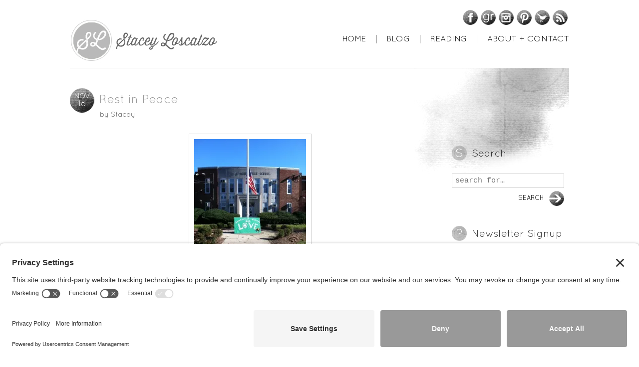

--- FILE ---
content_type: text/html; charset=UTF-8
request_url: https://staceyloscalzo.com/2011/11/rest-in-peace/
body_size: 14422
content:
<!DOCTYPE HTML> 
<html lang="en-US">
<head>
	<link rel="preconnect" href="//privacy-proxy.usercentrics.eu">
	<link rel="preload" href="//privacy-proxy.usercentrics.eu/latest/uc-block.bundle.js" as="script">
	<script type="application/javascript" src="https://privacy-proxy.usercentrics.eu/latest/uc-block.bundle.js"></script>
	<script id="usercentrics-cmp" src="https://app.usercentrics.eu/browser-ui/latest/loader.js" data-settings-id="xZsdpghuIiUFwn"  async></script>
	<link rel="stylesheet" href="https://staceyloscalzo.com/wp-content/themes/anthem-child/style.css" />
	<!--[if IE]>
		<script src="http://html5shiv.googlecode.com/svn/trunk/html5.js"></script>
		<link rel="stylesheet" href="https://staceyloscalzo.com/wp-content/themes/anthem/css/ie.css" type="text/css" />
	<![endif]-->
	
	<title>
			Stacey Loscalzo - Rest in Peace	</title> 
	
	<meta http-equiv="Content-Type" content="text/html; charset=UTF-8" />
	
		
	<link rel="pingback" href="https://staceyloscalzo.com/xmlrpc.php" />
		
	<meta name='robots' content='max-image-preview:large' />
<link rel='dns-prefetch' href='//secure.gravatar.com' />
<link rel='dns-prefetch' href='//v0.wordpress.com' />
<link rel='dns-prefetch' href='//i0.wp.com' />
<link rel="alternate" type="application/rss+xml" title="Stacey Loscalzo &raquo; Feed" href="https://staceyloscalzo.com/feed/" />
<link rel="alternate" type="application/rss+xml" title="Stacey Loscalzo &raquo; Comments Feed" href="https://staceyloscalzo.com/comments/feed/" />
<link rel="alternate" type="application/rss+xml" title="Stacey Loscalzo &raquo; Rest in Peace Comments Feed" href="https://staceyloscalzo.com/2011/11/rest-in-peace/feed/" />
		<!-- This site uses the Google Analytics by MonsterInsights plugin v8.19 - Using Analytics tracking - https://www.monsterinsights.com/ -->
							<script src="//www.googletagmanager.com/gtag/js?id=G-BFRM231NYK"  data-cfasync="false" data-wpfc-render="false" type="text/javascript" async></script>
			<script data-cfasync="false" data-wpfc-render="false" type="text/javascript">
				var mi_version = '8.19';
				var mi_track_user = true;
				var mi_no_track_reason = '';
				
								var disableStrs = [
										'ga-disable-G-BFRM231NYK',
									];

				/* Function to detect opted out users */
				function __gtagTrackerIsOptedOut() {
					for (var index = 0; index < disableStrs.length; index++) {
						if (document.cookie.indexOf(disableStrs[index] + '=true') > -1) {
							return true;
						}
					}

					return false;
				}

				/* Disable tracking if the opt-out cookie exists. */
				if (__gtagTrackerIsOptedOut()) {
					for (var index = 0; index < disableStrs.length; index++) {
						window[disableStrs[index]] = true;
					}
				}

				/* Opt-out function */
				function __gtagTrackerOptout() {
					for (var index = 0; index < disableStrs.length; index++) {
						document.cookie = disableStrs[index] + '=true; expires=Thu, 31 Dec 2099 23:59:59 UTC; path=/';
						window[disableStrs[index]] = true;
					}
				}

				if ('undefined' === typeof gaOptout) {
					function gaOptout() {
						__gtagTrackerOptout();
					}
				}
								window.dataLayer = window.dataLayer || [];

				window.MonsterInsightsDualTracker = {
					helpers: {},
					trackers: {},
				};
				if (mi_track_user) {
					function __gtagDataLayer() {
						dataLayer.push(arguments);
					}

					function __gtagTracker(type, name, parameters) {
						if (!parameters) {
							parameters = {};
						}

						if (parameters.send_to) {
							__gtagDataLayer.apply(null, arguments);
							return;
						}

						if (type === 'event') {
														parameters.send_to = monsterinsights_frontend.v4_id;
							var hookName = name;
							if (typeof parameters['event_category'] !== 'undefined') {
								hookName = parameters['event_category'] + ':' + name;
							}

							if (typeof MonsterInsightsDualTracker.trackers[hookName] !== 'undefined') {
								MonsterInsightsDualTracker.trackers[hookName](parameters);
							} else {
								__gtagDataLayer('event', name, parameters);
							}
							
						} else {
							__gtagDataLayer.apply(null, arguments);
						}
					}

					__gtagTracker('js', new Date());
					__gtagTracker('set', {
						'developer_id.dZGIzZG': true,
											});
										__gtagTracker('config', 'G-BFRM231NYK', {"forceSSL":"true"} );
															window.gtag = __gtagTracker;										(function () {
						/* https://developers.google.com/analytics/devguides/collection/analyticsjs/ */
						/* ga and __gaTracker compatibility shim. */
						var noopfn = function () {
							return null;
						};
						var newtracker = function () {
							return new Tracker();
						};
						var Tracker = function () {
							return null;
						};
						var p = Tracker.prototype;
						p.get = noopfn;
						p.set = noopfn;
						p.send = function () {
							var args = Array.prototype.slice.call(arguments);
							args.unshift('send');
							__gaTracker.apply(null, args);
						};
						var __gaTracker = function () {
							var len = arguments.length;
							if (len === 0) {
								return;
							}
							var f = arguments[len - 1];
							if (typeof f !== 'object' || f === null || typeof f.hitCallback !== 'function') {
								if ('send' === arguments[0]) {
									var hitConverted, hitObject = false, action;
									if ('event' === arguments[1]) {
										if ('undefined' !== typeof arguments[3]) {
											hitObject = {
												'eventAction': arguments[3],
												'eventCategory': arguments[2],
												'eventLabel': arguments[4],
												'value': arguments[5] ? arguments[5] : 1,
											}
										}
									}
									if ('pageview' === arguments[1]) {
										if ('undefined' !== typeof arguments[2]) {
											hitObject = {
												'eventAction': 'page_view',
												'page_path': arguments[2],
											}
										}
									}
									if (typeof arguments[2] === 'object') {
										hitObject = arguments[2];
									}
									if (typeof arguments[5] === 'object') {
										Object.assign(hitObject, arguments[5]);
									}
									if ('undefined' !== typeof arguments[1].hitType) {
										hitObject = arguments[1];
										if ('pageview' === hitObject.hitType) {
											hitObject.eventAction = 'page_view';
										}
									}
									if (hitObject) {
										action = 'timing' === arguments[1].hitType ? 'timing_complete' : hitObject.eventAction;
										hitConverted = mapArgs(hitObject);
										__gtagTracker('event', action, hitConverted);
									}
								}
								return;
							}

							function mapArgs(args) {
								var arg, hit = {};
								var gaMap = {
									'eventCategory': 'event_category',
									'eventAction': 'event_action',
									'eventLabel': 'event_label',
									'eventValue': 'event_value',
									'nonInteraction': 'non_interaction',
									'timingCategory': 'event_category',
									'timingVar': 'name',
									'timingValue': 'value',
									'timingLabel': 'event_label',
									'page': 'page_path',
									'location': 'page_location',
									'title': 'page_title',
								};
								for (arg in args) {
																		if (!(!args.hasOwnProperty(arg) || !gaMap.hasOwnProperty(arg))) {
										hit[gaMap[arg]] = args[arg];
									} else {
										hit[arg] = args[arg];
									}
								}
								return hit;
							}

							try {
								f.hitCallback();
							} catch (ex) {
							}
						};
						__gaTracker.create = newtracker;
						__gaTracker.getByName = newtracker;
						__gaTracker.getAll = function () {
							return [];
						};
						__gaTracker.remove = noopfn;
						__gaTracker.loaded = true;
						window['__gaTracker'] = __gaTracker;
					})();
									} else {
										console.log("");
					(function () {
						function __gtagTracker() {
							return null;
						}

						window['__gtagTracker'] = __gtagTracker;
						window['gtag'] = __gtagTracker;
					})();
									}
			</script>
				<!-- / Google Analytics by MonsterInsights -->
		<script type="text/javascript">
window._wpemojiSettings = {"baseUrl":"https:\/\/s.w.org\/images\/core\/emoji\/14.0.0\/72x72\/","ext":".png","svgUrl":"https:\/\/s.w.org\/images\/core\/emoji\/14.0.0\/svg\/","svgExt":".svg","source":{"concatemoji":"https:\/\/staceyloscalzo.com\/wp-includes\/js\/wp-emoji-release.min.js?ver=e5c41a87321e06888cadd90b300aa469"}};
/*! This file is auto-generated */
!function(i,n){var o,s,e;function c(e){try{var t={supportTests:e,timestamp:(new Date).valueOf()};sessionStorage.setItem(o,JSON.stringify(t))}catch(e){}}function p(e,t,n){e.clearRect(0,0,e.canvas.width,e.canvas.height),e.fillText(t,0,0);var t=new Uint32Array(e.getImageData(0,0,e.canvas.width,e.canvas.height).data),r=(e.clearRect(0,0,e.canvas.width,e.canvas.height),e.fillText(n,0,0),new Uint32Array(e.getImageData(0,0,e.canvas.width,e.canvas.height).data));return t.every(function(e,t){return e===r[t]})}function u(e,t,n){switch(t){case"flag":return n(e,"\ud83c\udff3\ufe0f\u200d\u26a7\ufe0f","\ud83c\udff3\ufe0f\u200b\u26a7\ufe0f")?!1:!n(e,"\ud83c\uddfa\ud83c\uddf3","\ud83c\uddfa\u200b\ud83c\uddf3")&&!n(e,"\ud83c\udff4\udb40\udc67\udb40\udc62\udb40\udc65\udb40\udc6e\udb40\udc67\udb40\udc7f","\ud83c\udff4\u200b\udb40\udc67\u200b\udb40\udc62\u200b\udb40\udc65\u200b\udb40\udc6e\u200b\udb40\udc67\u200b\udb40\udc7f");case"emoji":return!n(e,"\ud83e\udef1\ud83c\udffb\u200d\ud83e\udef2\ud83c\udfff","\ud83e\udef1\ud83c\udffb\u200b\ud83e\udef2\ud83c\udfff")}return!1}function f(e,t,n){var r="undefined"!=typeof WorkerGlobalScope&&self instanceof WorkerGlobalScope?new OffscreenCanvas(300,150):i.createElement("canvas"),a=r.getContext("2d",{willReadFrequently:!0}),o=(a.textBaseline="top",a.font="600 32px Arial",{});return e.forEach(function(e){o[e]=t(a,e,n)}),o}function t(e){var t=i.createElement("script");t.src=e,t.defer=!0,i.head.appendChild(t)}"undefined"!=typeof Promise&&(o="wpEmojiSettingsSupports",s=["flag","emoji"],n.supports={everything:!0,everythingExceptFlag:!0},e=new Promise(function(e){i.addEventListener("DOMContentLoaded",e,{once:!0})}),new Promise(function(t){var n=function(){try{var e=JSON.parse(sessionStorage.getItem(o));if("object"==typeof e&&"number"==typeof e.timestamp&&(new Date).valueOf()<e.timestamp+604800&&"object"==typeof e.supportTests)return e.supportTests}catch(e){}return null}();if(!n){if("undefined"!=typeof Worker&&"undefined"!=typeof OffscreenCanvas&&"undefined"!=typeof URL&&URL.createObjectURL&&"undefined"!=typeof Blob)try{var e="postMessage("+f.toString()+"("+[JSON.stringify(s),u.toString(),p.toString()].join(",")+"));",r=new Blob([e],{type:"text/javascript"}),a=new Worker(URL.createObjectURL(r),{name:"wpTestEmojiSupports"});return void(a.onmessage=function(e){c(n=e.data),a.terminate(),t(n)})}catch(e){}c(n=f(s,u,p))}t(n)}).then(function(e){for(var t in e)n.supports[t]=e[t],n.supports.everything=n.supports.everything&&n.supports[t],"flag"!==t&&(n.supports.everythingExceptFlag=n.supports.everythingExceptFlag&&n.supports[t]);n.supports.everythingExceptFlag=n.supports.everythingExceptFlag&&!n.supports.flag,n.DOMReady=!1,n.readyCallback=function(){n.DOMReady=!0}}).then(function(){return e}).then(function(){var e;n.supports.everything||(n.readyCallback(),(e=n.source||{}).concatemoji?t(e.concatemoji):e.wpemoji&&e.twemoji&&(t(e.twemoji),t(e.wpemoji)))}))}((window,document),window._wpemojiSettings);
</script>
<style type="text/css">
img.wp-smiley,
img.emoji {
	display: inline !important;
	border: none !important;
	box-shadow: none !important;
	height: 1em !important;
	width: 1em !important;
	margin: 0 0.07em !important;
	vertical-align: -0.1em !important;
	background: none !important;
	padding: 0 !important;
}
</style>
	<link rel='stylesheet' id='nivoslidercss-css' href='https://staceyloscalzo.com/wp-content/themes/anthem/css/nivo-slider.css?ver=e5c41a87321e06888cadd90b300aa469' type='text/css' media='all' />
<link rel='stylesheet' id='dashicons-css' href='https://staceyloscalzo.com/wp-includes/css/dashicons.min.css?ver=e5c41a87321e06888cadd90b300aa469' type='text/css' media='all' />
<link rel='stylesheet' id='thickbox-css' href='https://staceyloscalzo.com/wp-includes/js/thickbox/thickbox.css?ver=e5c41a87321e06888cadd90b300aa469' type='text/css' media='all' />
<link rel='stylesheet' id='sbi_styles-css' href='https://staceyloscalzo.com/wp-content/plugins/instagram-feed/css/sbi-styles.min.css?ver=6.2.2' type='text/css' media='all' />
<link rel='stylesheet' id='wp-block-library-css' href='https://staceyloscalzo.com/wp-includes/css/dist/block-library/style.min.css?ver=e5c41a87321e06888cadd90b300aa469' type='text/css' media='all' />
<style id='wp-block-library-inline-css' type='text/css'>
.has-text-align-justify{text-align:justify;}
</style>
<link rel='stylesheet' id='mediaelement-css' href='https://staceyloscalzo.com/wp-includes/js/mediaelement/mediaelementplayer-legacy.min.css?ver=4.2.17' type='text/css' media='all' />
<link rel='stylesheet' id='wp-mediaelement-css' href='https://staceyloscalzo.com/wp-includes/js/mediaelement/wp-mediaelement.min.css?ver=e5c41a87321e06888cadd90b300aa469' type='text/css' media='all' />
<style id='classic-theme-styles-inline-css' type='text/css'>
/*! This file is auto-generated */
.wp-block-button__link{color:#fff;background-color:#32373c;border-radius:9999px;box-shadow:none;text-decoration:none;padding:calc(.667em + 2px) calc(1.333em + 2px);font-size:1.125em}.wp-block-file__button{background:#32373c;color:#fff;text-decoration:none}
</style>
<style id='global-styles-inline-css' type='text/css'>
body{--wp--preset--color--black: #000000;--wp--preset--color--cyan-bluish-gray: #abb8c3;--wp--preset--color--white: #ffffff;--wp--preset--color--pale-pink: #f78da7;--wp--preset--color--vivid-red: #cf2e2e;--wp--preset--color--luminous-vivid-orange: #ff6900;--wp--preset--color--luminous-vivid-amber: #fcb900;--wp--preset--color--light-green-cyan: #7bdcb5;--wp--preset--color--vivid-green-cyan: #00d084;--wp--preset--color--pale-cyan-blue: #8ed1fc;--wp--preset--color--vivid-cyan-blue: #0693e3;--wp--preset--color--vivid-purple: #9b51e0;--wp--preset--gradient--vivid-cyan-blue-to-vivid-purple: linear-gradient(135deg,rgba(6,147,227,1) 0%,rgb(155,81,224) 100%);--wp--preset--gradient--light-green-cyan-to-vivid-green-cyan: linear-gradient(135deg,rgb(122,220,180) 0%,rgb(0,208,130) 100%);--wp--preset--gradient--luminous-vivid-amber-to-luminous-vivid-orange: linear-gradient(135deg,rgba(252,185,0,1) 0%,rgba(255,105,0,1) 100%);--wp--preset--gradient--luminous-vivid-orange-to-vivid-red: linear-gradient(135deg,rgba(255,105,0,1) 0%,rgb(207,46,46) 100%);--wp--preset--gradient--very-light-gray-to-cyan-bluish-gray: linear-gradient(135deg,rgb(238,238,238) 0%,rgb(169,184,195) 100%);--wp--preset--gradient--cool-to-warm-spectrum: linear-gradient(135deg,rgb(74,234,220) 0%,rgb(151,120,209) 20%,rgb(207,42,186) 40%,rgb(238,44,130) 60%,rgb(251,105,98) 80%,rgb(254,248,76) 100%);--wp--preset--gradient--blush-light-purple: linear-gradient(135deg,rgb(255,206,236) 0%,rgb(152,150,240) 100%);--wp--preset--gradient--blush-bordeaux: linear-gradient(135deg,rgb(254,205,165) 0%,rgb(254,45,45) 50%,rgb(107,0,62) 100%);--wp--preset--gradient--luminous-dusk: linear-gradient(135deg,rgb(255,203,112) 0%,rgb(199,81,192) 50%,rgb(65,88,208) 100%);--wp--preset--gradient--pale-ocean: linear-gradient(135deg,rgb(255,245,203) 0%,rgb(182,227,212) 50%,rgb(51,167,181) 100%);--wp--preset--gradient--electric-grass: linear-gradient(135deg,rgb(202,248,128) 0%,rgb(113,206,126) 100%);--wp--preset--gradient--midnight: linear-gradient(135deg,rgb(2,3,129) 0%,rgb(40,116,252) 100%);--wp--preset--font-size--small: 13px;--wp--preset--font-size--medium: 20px;--wp--preset--font-size--large: 36px;--wp--preset--font-size--x-large: 42px;--wp--preset--spacing--20: 0.44rem;--wp--preset--spacing--30: 0.67rem;--wp--preset--spacing--40: 1rem;--wp--preset--spacing--50: 1.5rem;--wp--preset--spacing--60: 2.25rem;--wp--preset--spacing--70: 3.38rem;--wp--preset--spacing--80: 5.06rem;--wp--preset--shadow--natural: 6px 6px 9px rgba(0, 0, 0, 0.2);--wp--preset--shadow--deep: 12px 12px 50px rgba(0, 0, 0, 0.4);--wp--preset--shadow--sharp: 6px 6px 0px rgba(0, 0, 0, 0.2);--wp--preset--shadow--outlined: 6px 6px 0px -3px rgba(255, 255, 255, 1), 6px 6px rgba(0, 0, 0, 1);--wp--preset--shadow--crisp: 6px 6px 0px rgba(0, 0, 0, 1);}:where(.is-layout-flex){gap: 0.5em;}:where(.is-layout-grid){gap: 0.5em;}body .is-layout-flow > .alignleft{float: left;margin-inline-start: 0;margin-inline-end: 2em;}body .is-layout-flow > .alignright{float: right;margin-inline-start: 2em;margin-inline-end: 0;}body .is-layout-flow > .aligncenter{margin-left: auto !important;margin-right: auto !important;}body .is-layout-constrained > .alignleft{float: left;margin-inline-start: 0;margin-inline-end: 2em;}body .is-layout-constrained > .alignright{float: right;margin-inline-start: 2em;margin-inline-end: 0;}body .is-layout-constrained > .aligncenter{margin-left: auto !important;margin-right: auto !important;}body .is-layout-constrained > :where(:not(.alignleft):not(.alignright):not(.alignfull)){max-width: var(--wp--style--global--content-size);margin-left: auto !important;margin-right: auto !important;}body .is-layout-constrained > .alignwide{max-width: var(--wp--style--global--wide-size);}body .is-layout-flex{display: flex;}body .is-layout-flex{flex-wrap: wrap;align-items: center;}body .is-layout-flex > *{margin: 0;}body .is-layout-grid{display: grid;}body .is-layout-grid > *{margin: 0;}:where(.wp-block-columns.is-layout-flex){gap: 2em;}:where(.wp-block-columns.is-layout-grid){gap: 2em;}:where(.wp-block-post-template.is-layout-flex){gap: 1.25em;}:where(.wp-block-post-template.is-layout-grid){gap: 1.25em;}.has-black-color{color: var(--wp--preset--color--black) !important;}.has-cyan-bluish-gray-color{color: var(--wp--preset--color--cyan-bluish-gray) !important;}.has-white-color{color: var(--wp--preset--color--white) !important;}.has-pale-pink-color{color: var(--wp--preset--color--pale-pink) !important;}.has-vivid-red-color{color: var(--wp--preset--color--vivid-red) !important;}.has-luminous-vivid-orange-color{color: var(--wp--preset--color--luminous-vivid-orange) !important;}.has-luminous-vivid-amber-color{color: var(--wp--preset--color--luminous-vivid-amber) !important;}.has-light-green-cyan-color{color: var(--wp--preset--color--light-green-cyan) !important;}.has-vivid-green-cyan-color{color: var(--wp--preset--color--vivid-green-cyan) !important;}.has-pale-cyan-blue-color{color: var(--wp--preset--color--pale-cyan-blue) !important;}.has-vivid-cyan-blue-color{color: var(--wp--preset--color--vivid-cyan-blue) !important;}.has-vivid-purple-color{color: var(--wp--preset--color--vivid-purple) !important;}.has-black-background-color{background-color: var(--wp--preset--color--black) !important;}.has-cyan-bluish-gray-background-color{background-color: var(--wp--preset--color--cyan-bluish-gray) !important;}.has-white-background-color{background-color: var(--wp--preset--color--white) !important;}.has-pale-pink-background-color{background-color: var(--wp--preset--color--pale-pink) !important;}.has-vivid-red-background-color{background-color: var(--wp--preset--color--vivid-red) !important;}.has-luminous-vivid-orange-background-color{background-color: var(--wp--preset--color--luminous-vivid-orange) !important;}.has-luminous-vivid-amber-background-color{background-color: var(--wp--preset--color--luminous-vivid-amber) !important;}.has-light-green-cyan-background-color{background-color: var(--wp--preset--color--light-green-cyan) !important;}.has-vivid-green-cyan-background-color{background-color: var(--wp--preset--color--vivid-green-cyan) !important;}.has-pale-cyan-blue-background-color{background-color: var(--wp--preset--color--pale-cyan-blue) !important;}.has-vivid-cyan-blue-background-color{background-color: var(--wp--preset--color--vivid-cyan-blue) !important;}.has-vivid-purple-background-color{background-color: var(--wp--preset--color--vivid-purple) !important;}.has-black-border-color{border-color: var(--wp--preset--color--black) !important;}.has-cyan-bluish-gray-border-color{border-color: var(--wp--preset--color--cyan-bluish-gray) !important;}.has-white-border-color{border-color: var(--wp--preset--color--white) !important;}.has-pale-pink-border-color{border-color: var(--wp--preset--color--pale-pink) !important;}.has-vivid-red-border-color{border-color: var(--wp--preset--color--vivid-red) !important;}.has-luminous-vivid-orange-border-color{border-color: var(--wp--preset--color--luminous-vivid-orange) !important;}.has-luminous-vivid-amber-border-color{border-color: var(--wp--preset--color--luminous-vivid-amber) !important;}.has-light-green-cyan-border-color{border-color: var(--wp--preset--color--light-green-cyan) !important;}.has-vivid-green-cyan-border-color{border-color: var(--wp--preset--color--vivid-green-cyan) !important;}.has-pale-cyan-blue-border-color{border-color: var(--wp--preset--color--pale-cyan-blue) !important;}.has-vivid-cyan-blue-border-color{border-color: var(--wp--preset--color--vivid-cyan-blue) !important;}.has-vivid-purple-border-color{border-color: var(--wp--preset--color--vivid-purple) !important;}.has-vivid-cyan-blue-to-vivid-purple-gradient-background{background: var(--wp--preset--gradient--vivid-cyan-blue-to-vivid-purple) !important;}.has-light-green-cyan-to-vivid-green-cyan-gradient-background{background: var(--wp--preset--gradient--light-green-cyan-to-vivid-green-cyan) !important;}.has-luminous-vivid-amber-to-luminous-vivid-orange-gradient-background{background: var(--wp--preset--gradient--luminous-vivid-amber-to-luminous-vivid-orange) !important;}.has-luminous-vivid-orange-to-vivid-red-gradient-background{background: var(--wp--preset--gradient--luminous-vivid-orange-to-vivid-red) !important;}.has-very-light-gray-to-cyan-bluish-gray-gradient-background{background: var(--wp--preset--gradient--very-light-gray-to-cyan-bluish-gray) !important;}.has-cool-to-warm-spectrum-gradient-background{background: var(--wp--preset--gradient--cool-to-warm-spectrum) !important;}.has-blush-light-purple-gradient-background{background: var(--wp--preset--gradient--blush-light-purple) !important;}.has-blush-bordeaux-gradient-background{background: var(--wp--preset--gradient--blush-bordeaux) !important;}.has-luminous-dusk-gradient-background{background: var(--wp--preset--gradient--luminous-dusk) !important;}.has-pale-ocean-gradient-background{background: var(--wp--preset--gradient--pale-ocean) !important;}.has-electric-grass-gradient-background{background: var(--wp--preset--gradient--electric-grass) !important;}.has-midnight-gradient-background{background: var(--wp--preset--gradient--midnight) !important;}.has-small-font-size{font-size: var(--wp--preset--font-size--small) !important;}.has-medium-font-size{font-size: var(--wp--preset--font-size--medium) !important;}.has-large-font-size{font-size: var(--wp--preset--font-size--large) !important;}.has-x-large-font-size{font-size: var(--wp--preset--font-size--x-large) !important;}
.wp-block-navigation a:where(:not(.wp-element-button)){color: inherit;}
:where(.wp-block-post-template.is-layout-flex){gap: 1.25em;}:where(.wp-block-post-template.is-layout-grid){gap: 1.25em;}
:where(.wp-block-columns.is-layout-flex){gap: 2em;}:where(.wp-block-columns.is-layout-grid){gap: 2em;}
.wp-block-pullquote{font-size: 1.5em;line-height: 1.6;}
</style>
<link rel='stylesheet' id='stcr-style-css' href='https://staceyloscalzo.com/wp-content/plugins/subscribe-to-comments-reloaded/includes/css/stcr-style.css?ver=e5c41a87321e06888cadd90b300aa469' type='text/css' media='all' />
<link rel='stylesheet' id='parent-style-css' href='https://staceyloscalzo.com/wp-content/themes/anthem/style.css?ver=e5c41a87321e06888cadd90b300aa469' type='text/css' media='all' />
<!-- `sharedaddy` is included in the concatenated jetpack.css -->
<link rel='stylesheet' id='social-logos-css' href='https://staceyloscalzo.com/wp-content/plugins/jetpack/_inc/social-logos/social-logos.min.css?ver=11.7.3' type='text/css' media='all' />
<link rel='stylesheet' id='jetpack_css-css' href='https://staceyloscalzo.com/wp-content/plugins/jetpack/css/jetpack.css?ver=11.7.3' type='text/css' media='all' />
<script type='text/javascript' src='https://staceyloscalzo.com/wp-includes/js/jquery/jquery.min.js?ver=3.7.0' id='jquery-core-js'></script>
<script type='text/javascript' src='https://staceyloscalzo.com/wp-includes/js/jquery/jquery-migrate.min.js?ver=3.4.1' id='jquery-migrate-js'></script>
<script type='text/javascript' src='https://staceyloscalzo.com/wp-content/themes/anthem/scripts/anthem-scripts.js?ver=e5c41a87321e06888cadd90b300aa469' id='anthem-scripts-js'></script>
<script type='text/javascript' src='https://staceyloscalzo.com/wp-content/themes/anthem/scripts/jquery.nivo.slider.js?ver=e5c41a87321e06888cadd90b300aa469' id='nivoslider-js'></script>
<script type='text/javascript' src='https://staceyloscalzo.com/wp-content/plugins/google-analytics-for-wordpress/assets/js/frontend-gtag.js?ver=8.19' id='monsterinsights-frontend-script-js'></script>
<script data-cfasync="false" data-wpfc-render="false" type="text/javascript" id='monsterinsights-frontend-script-js-extra'>/* <![CDATA[ */
var monsterinsights_frontend = {"js_events_tracking":"true","download_extensions":"doc,pdf,ppt,zip,xls,docx,pptx,xlsx","inbound_paths":"[]","home_url":"https:\/\/staceyloscalzo.com","hash_tracking":"false","v4_id":"G-BFRM231NYK"};/* ]]> */
</script>
<script type='text/javascript' src='https://staceyloscalzo.com/wp-content/themes/anthem-child/js/now-reading-redux-jquery.js?ver=e5c41a87321e06888cadd90b300aa469' id='now-reading-theme-overrides-js'></script>
<link rel="https://api.w.org/" href="https://staceyloscalzo.com/wp-json/" /><link rel="alternate" type="application/json" href="https://staceyloscalzo.com/wp-json/wp/v2/posts/1035" /><link rel="canonical" href="https://staceyloscalzo.com/2011/11/rest-in-peace/" />
<link rel='shortlink' href='https://wp.me/p1DfBn-gH' />
<link rel="alternate" type="application/json+oembed" href="https://staceyloscalzo.com/wp-json/oembed/1.0/embed?url=https%3A%2F%2Fstaceyloscalzo.com%2F2011%2F11%2Frest-in-peace%2F" />
<link rel="alternate" type="text/xml+oembed" href="https://staceyloscalzo.com/wp-json/oembed/1.0/embed?url=https%3A%2F%2Fstaceyloscalzo.com%2F2011%2F11%2Frest-in-peace%2F&#038;format=xml" />

	<meta name="now-reading-version" content="6.7.0.0" />
			<script type="text/javascript" async defer data-pin-color="red" 
		 data-pin-hover="true" src="https://staceyloscalzo.com/wp-content/plugins/pinterest-pin-it-button-on-image-hover-and-post/js/pinit.js"></script>
			<style>img#wpstats{display:none}</style>
			<link rel="Shortcut Icon" type="image/x-icon" href="https://staceyloscalzo.com/wp-content/uploads/favicon.ico" />
<!-- Jetpack Open Graph Tags -->
<meta property="og:type" content="article" />
<meta property="og:title" content="Rest in Peace" />
<meta property="og:url" content="https://staceyloscalzo.com/2011/11/rest-in-peace/" />
<meta property="og:description" content="Today a funeral procession of hundreds of cars passed our school to the see the scene above. May Kelly know how deeply her death has touched this community, always tight knit, now closer. May Kelly…" />
<meta property="article:published_time" content="2011-11-18T21:30:32+00:00" />
<meta property="article:modified_time" content="2011-11-18T21:30:32+00:00" />
<meta property="og:site_name" content="Stacey Loscalzo" />
<meta property="og:image" content="http://staceyloscalzo.com/wp-content/uploads/2011/11/photo13-e1321651339161-224x300.jpg" />
<meta property="og:image:width" content="224" />
<meta property="og:image:height" content="300" />
<meta property="og:image:alt" content="" />
<meta property="og:locale" content="en_US" />
<meta name="twitter:text:title" content="Rest in Peace" />
<meta name="twitter:image" content="http://staceyloscalzo.com/wp-content/uploads/2011/11/photo13-e1321651339161-224x300.jpg?w=144" />
<meta name="twitter:card" content="summary" />

<!-- End Jetpack Open Graph Tags -->
<link rel="icon" href="https://i0.wp.com/staceyloscalzo.com/wp-content/uploads/cropped-image-e1673640153198.jpeg?fit=32%2C32&#038;ssl=1" sizes="32x32" />
<link rel="icon" href="https://i0.wp.com/staceyloscalzo.com/wp-content/uploads/cropped-image-e1673640153198.jpeg?fit=192%2C192&#038;ssl=1" sizes="192x192" />
<link rel="apple-touch-icon" href="https://i0.wp.com/staceyloscalzo.com/wp-content/uploads/cropped-image-e1673640153198.jpeg?fit=180%2C180&#038;ssl=1" />
<meta name="msapplication-TileImage" content="https://i0.wp.com/staceyloscalzo.com/wp-content/uploads/cropped-image-e1673640153198.jpeg?fit=270%2C270&#038;ssl=1" />
<style type="text/css" id="wp-custom-css">/*
Welcome to Custom CSS!

CSS (Cascading Style Sheets) is a kind of code that tells the browser how
to render a web page. You may delete these comments and get started with
your customizations.

By default, your stylesheet will be loaded after the theme stylesheets,
which means that your rules can take precedence and override the theme CSS
rules. Just write here what you want to change, you don't need to copy all
your theme's stylesheet content.
*/</style>	
</head>

<body class="post-template-default single single-post postid-1035 single-format-standard">
	
	<div id="page_wrap" class="container row">

		<header id="main_hdr" class="row span_12">
			
			<h1 id="logo" class="fl">
			
				<a href="https://staceyloscalzo.com/">
					
										
						<img src="https://staceyloscalzo.com/wp-content/uploads/SL_logo03.jpg" alt="Stacey Loscalzo" />
						
										
				</a>
				
			</h1>
			
			
			<nav id="social_nav" class="clr">
			
				<ul>
				
										
										
										
										
										
										
										
										
							<li class="facebook">
						
								<a target="_blank" href="https://www.facebook.com/profile.php?id=1219911288" title="visit Facebook">Facebook</a>
							
							</li>
							
										
										
										
										
										
							<li class="goodreads">
						
								<a target="_blank" href="http://www.goodreads.com/user/show/6526338-stacey" title="visit GoodReads">GoodReads</a>
							
							</li>
							
										
										
										
										
										
							<li class="instagram">
						
								<a target="_blank" href="http://instagram.com/staceyloscalzo" title="visit Instagram">Instagram</a>
							
							</li>
							
										
										
										
										
										
										
										
										
										
										
										
										
										
										
										
							<li class="pinterest">
						
								<a target="_blank" href="http://pinterest.com/staceyloscalzo/" title="visit Pinterest">Pinterest</a>
							
							</li>
							
										
										
										
										
										
										
										
										
										
										
										
							<li class="twitter">
						
								<a target="_blank" href="http://www.twitter.com/staceyloscalzo" title="visit Twitter">Twitter</a>
							
							</li>
							
										
										
										
										
										
										
										
							<li class="rss">
						
								<a target="_blank" href="/feed/" title="visit RSS">RSS</a>
							
							</li>
							
										
							
				</ul>
				
			</nav><!-- social_nav -->
		
					
			<nav id="global_nav" class="clr">
			
														<ul id="menu-global-nav" class="menu"><li id="menu-item-2617" class="menu-item menu-item-type-custom menu-item-object-custom menu-item-home menu-item-2617"><a href="http://staceyloscalzo.com/">Home</a></li>
<li id="menu-item-5852" class="menu-item menu-item-type-custom menu-item-object-custom menu-item-home menu-item-5852"><a href="http://staceyloscalzo.com/">Blog</a></li>
<li id="menu-item-2610" class="menu-item menu-item-type-post_type menu-item-object-page menu-item-2610"><a href="https://staceyloscalzo.com/reading/">Reading</a></li>
<li id="menu-item-2611" class="menu-item menu-item-type-post_type menu-item-object-page menu-item-2611"><a href="https://staceyloscalzo.com/contact/">About + Contact</a></li>
</ul>								
			</nav><!-- global_nav -->
			
		</header><!-- main_hdr -->
		
		<section id="content_wrap" class="row span_12">
<section id="mc_primary" class="row span_12">

	
		<article id="post-1035" class="col span_9 clr post-1035 post type-post status-publish format-standard hentry category-general">
		
			<header>
				
												
				<a class="date" href="https://staceyloscalzo.com/2011/00/">
				
					<span class="month">Nov</span>
					
					<span class="day">18</span>
					
				</a>
				
				<h1>Rest in Peace</h1>
				
				<h2>by <a href="https://staceyloscalzo.com/author/stacey/">Stacey</a></h2>
			
			</header>


			<div class="entry clr">
				
				<p><div id="attachment_1037" style="width: 234px" class="wp-caption aligncenter"><a href="https://i0.wp.com/staceyloscalzo.com/wp-content/uploads/2011/11/photo13.jpg"><img aria-describedby="caption-attachment-1037" decoding="async" fetchpriority="high" class="size-medium wp-image-1037" title="photo[1]" src="https://i0.wp.com/staceyloscalzo.com/wp-content/uploads/2011/11/photo13-e1321651339161-224x300.jpg?resize=224%2C300" alt="" width="224" height="300" srcset="https://i0.wp.com/staceyloscalzo.com/wp-content/uploads/2011/11/photo13-e1321651339161.jpg?resize=224%2C300&amp;ssl=1 224w, https://i0.wp.com/staceyloscalzo.com/wp-content/uploads/2011/11/photo13-e1321651339161.jpg?w=478&amp;ssl=1 478w" sizes="(max-width: 224px) 100vw, 224px" data-recalc-dims="1" /></a><p id="caption-attachment-1037" class="wp-caption-text">&quot;Somerville Sends Our Love&quot;</p></div>Today a funeral procession of hundreds of cars passed our school to the see the scene above.</p>
<p>May Kelly know how deeply her death has touched this community, always tight knit, now closer.</p>
<p>May Kelly&#8217;s parents continue to rely on the love that surrounds them today.</p>
<p>May the family on whose property this tragedy occurred find the peace they will need.</p>
<p>May the au pair who drove the car know that the love that is pouring from us all is sent to her too.</p>
<p>And may we all smile in the sunshine that returned today for the first time since this happened. We have been blanketed by thick clouds and curtains of rain. Today, the sky shone a shocking blue as if welcoming Kelly with open arms. May she rest in it&#8217;s peace.</p>
<div class="sharedaddy sd-sharing-enabled"><div class="robots-nocontent sd-block sd-social sd-social-icon-text sd-sharing"><h3 class="sd-title">Did you like this post?</h3><div class="sd-content"><ul><li><a href="#" class="sharing-anchor sd-button share-more"><span>Share</span></a></li><li class="share-end"></li></ul><div class="sharing-hidden"><div class="inner" style="display: none;"><ul><li class="share-facebook"><a rel="nofollow noopener noreferrer" data-shared="sharing-facebook-1035" class="share-facebook sd-button share-icon" href="https://staceyloscalzo.com/2011/11/rest-in-peace/?share=facebook" target="_blank" title="Click to share on Facebook" ><span>Facebook</span></a></li><li class="share-twitter"><a rel="nofollow noopener noreferrer" data-shared="sharing-twitter-1035" class="share-twitter sd-button share-icon" href="https://staceyloscalzo.com/2011/11/rest-in-peace/?share=twitter" target="_blank" title="Click to share on Twitter" ><span>Twitter</span></a></li><li class="share-end"></li><li class="share-pinterest"><a rel="nofollow noopener noreferrer" data-shared="sharing-pinterest-1035" class="share-pinterest sd-button share-icon" href="https://staceyloscalzo.com/2011/11/rest-in-peace/?share=pinterest" target="_blank" title="Click to share on Pinterest" ><span>Pinterest</span></a></li><li class="share-end"></li></ul></div></div></div></div></div>				
				<aside class="meta clr">
				
					<span class="category">Posted in: <a href="https://staceyloscalzo.com/category/general/" rel="category tag">General</a></span><br />
					
					<span class="tags">Tagged: </span>

				</aside><!-- postmetadata -->
				
			</div><!-- entry -->
			
			


	<section id="comments_wrap" class="clr">
	
		<h1 id="comments">8 Comments</h1>
	
		<ol class="commentlist clr">
					<li class="comment even thread-even depth-1" id="comment-1426">
				<div id="div-comment-1426" class="comment-body">
				<div class="comment-author vcard">
			<img alt='' src='https://secure.gravatar.com/avatar/a487517e1c169add80bee7ff0d4f4a53?s=32&#038;d=mm&#038;r=g' srcset='https://secure.gravatar.com/avatar/a487517e1c169add80bee7ff0d4f4a53?s=64&#038;d=mm&#038;r=g 2x' class='avatar avatar-32 photo' height='32' width='32' loading='lazy' decoding='async'/>			<cite class="fn">sara</cite> <span class="says">says:</span>		</div>
		
		<div class="comment-meta commentmetadata">
			<a href="https://staceyloscalzo.com/2011/11/rest-in-peace/#comment-1426">November 18, 2011 at 3:05 pm</a>		</div>

		<p>this is beautiful, stacey.  i&#8217;ve been haunted by this story  and even talked to my kids about it.  it apparently made a huge impression on them as well.  i&#8217;ll continue to pray for the family and your school &#8230;</p>

		<div class="reply"><a rel='nofollow' class='comment-reply-link' href='https://staceyloscalzo.com/2011/11/rest-in-peace/?replytocom=1426#respond' data-commentid="1426" data-postid="1035" data-belowelement="div-comment-1426" data-respondelement="respond" data-replyto="Reply to sara" aria-label='Reply to sara'>Reply</a></div>
				</div>
				</li><!-- #comment-## -->
		<li class="comment odd alt thread-odd thread-alt depth-1" id="comment-1427">
				<div id="div-comment-1427" class="comment-body">
				<div class="comment-author vcard">
			<img alt='' src='https://secure.gravatar.com/avatar/3f1731fedd538bb343d384e211ffcf95?s=32&#038;d=mm&#038;r=g' srcset='https://secure.gravatar.com/avatar/3f1731fedd538bb343d384e211ffcf95?s=64&#038;d=mm&#038;r=g 2x' class='avatar avatar-32 photo' height='32' width='32' loading='lazy' decoding='async'/>			<cite class="fn"><a href="http://www.playingbythebook.net/" class="url" rel="ugc external nofollow">Zoe</a></cite> <span class="says">says:</span>		</div>
		
		<div class="comment-meta commentmetadata">
			<a href="https://staceyloscalzo.com/2011/11/rest-in-peace/#comment-1427">November 19, 2011 at 12:45 am</a>		</div>

		<p>I&#8217;ve been thinking of everyone involved, knowing all their futures will have been changed for ever.</p>

		<div class="reply"><a rel='nofollow' class='comment-reply-link' href='https://staceyloscalzo.com/2011/11/rest-in-peace/?replytocom=1427#respond' data-commentid="1427" data-postid="1035" data-belowelement="div-comment-1427" data-respondelement="respond" data-replyto="Reply to Zoe" aria-label='Reply to Zoe'>Reply</a></div>
				</div>
				</li><!-- #comment-## -->
		<li class="comment even thread-even depth-1" id="comment-1428">
				<div id="div-comment-1428" class="comment-body">
				<div class="comment-author vcard">
			<img alt='' src='https://secure.gravatar.com/avatar/5146e2d0525485349c1ad50fb3405bbe?s=32&#038;d=mm&#038;r=g' srcset='https://secure.gravatar.com/avatar/5146e2d0525485349c1ad50fb3405bbe?s=64&#038;d=mm&#038;r=g 2x' class='avatar avatar-32 photo' height='32' width='32' loading='lazy' decoding='async'/>			<cite class="fn"><a href="http://tmsteach.blogspot.com/" class="url" rel="ugc external nofollow">Tara</a></cite> <span class="says">says:</span>		</div>
		
		<div class="comment-meta commentmetadata">
			<a href="https://staceyloscalzo.com/2011/11/rest-in-peace/#comment-1428">November 19, 2011 at 2:17 pm</a>		</div>

		<p>As a fellow Ridgewooder, I, too ,think of all the lives touched by the tragic events of the other day.  This was a beautiful post &#8211; a beautiful post.</p>

		<div class="reply"><a rel='nofollow' class='comment-reply-link' href='https://staceyloscalzo.com/2011/11/rest-in-peace/?replytocom=1428#respond' data-commentid="1428" data-postid="1035" data-belowelement="div-comment-1428" data-respondelement="respond" data-replyto="Reply to Tara" aria-label='Reply to Tara'>Reply</a></div>
				</div>
				</li><!-- #comment-## -->
		<li class="comment odd alt thread-odd thread-alt depth-1" id="comment-1429">
				<div id="div-comment-1429" class="comment-body">
				<div class="comment-author vcard">
			<img alt='' src='https://secure.gravatar.com/avatar/1db43e17345dad9fcd03c4479bd30a85?s=32&#038;d=mm&#038;r=g' srcset='https://secure.gravatar.com/avatar/1db43e17345dad9fcd03c4479bd30a85?s=64&#038;d=mm&#038;r=g 2x' class='avatar avatar-32 photo' height='32' width='32' loading='lazy' decoding='async'/>			<cite class="fn">Marie</cite> <span class="says">says:</span>		</div>
		
		<div class="comment-meta commentmetadata">
			<a href="https://staceyloscalzo.com/2011/11/rest-in-peace/#comment-1429">November 19, 2011 at 3:43 pm</a>		</div>

		<p>God has a special place for Kelly right next to him.<br />
May she rest in peace. May her family and all families affected by<br />
this tragedy find some peace as well.</p>

		<div class="reply"><a rel='nofollow' class='comment-reply-link' href='https://staceyloscalzo.com/2011/11/rest-in-peace/?replytocom=1429#respond' data-commentid="1429" data-postid="1035" data-belowelement="div-comment-1429" data-respondelement="respond" data-replyto="Reply to Marie" aria-label='Reply to Marie'>Reply</a></div>
				</div>
				</li><!-- #comment-## -->
		<li class="comment even thread-even depth-1" id="comment-1430">
				<div id="div-comment-1430" class="comment-body">
				<div class="comment-author vcard">
			<img alt='' src='https://secure.gravatar.com/avatar/73d2c731a9d2954a6311095e0eea42af?s=32&#038;d=mm&#038;r=g' srcset='https://secure.gravatar.com/avatar/73d2c731a9d2954a6311095e0eea42af?s=64&#038;d=mm&#038;r=g 2x' class='avatar avatar-32 photo' height='32' width='32' loading='lazy' decoding='async'/>			<cite class="fn">linda</cite> <span class="says">says:</span>		</div>
		
		<div class="comment-meta commentmetadata">
			<a href="https://staceyloscalzo.com/2011/11/rest-in-peace/#comment-1430">November 19, 2011 at 11:56 pm</a>		</div>

		<p>So true. We do not know them personally but not an hour goes by without thinking of them. Hoping they will find the strength to carry on somehow and mourning for this little girl.</p>

		<div class="reply"><a rel='nofollow' class='comment-reply-link' href='https://staceyloscalzo.com/2011/11/rest-in-peace/?replytocom=1430#respond' data-commentid="1430" data-postid="1035" data-belowelement="div-comment-1430" data-respondelement="respond" data-replyto="Reply to linda" aria-label='Reply to linda'>Reply</a></div>
				</div>
				</li><!-- #comment-## -->
		<li class="comment odd alt thread-odd thread-alt depth-1" id="comment-1436">
				<div id="div-comment-1436" class="comment-body">
				<div class="comment-author vcard">
			<img alt='' src='https://secure.gravatar.com/avatar/69a650c1754cd8c93d02c761f6296d27?s=32&#038;d=mm&#038;r=g' srcset='https://secure.gravatar.com/avatar/69a650c1754cd8c93d02c761f6296d27?s=64&#038;d=mm&#038;r=g 2x' class='avatar avatar-32 photo' height='32' width='32' loading='lazy' decoding='async'/>			<cite class="fn">Mary</cite> <span class="says">says:</span>		</div>
		
		<div class="comment-meta commentmetadata">
			<a href="https://staceyloscalzo.com/2011/11/rest-in-peace/#comment-1436">November 22, 2011 at 10:30 am</a>		</div>

		<p>I hope those beautiful words comfort the people that have been touched by this unimaginable loss.</p>

		<div class="reply"><a rel='nofollow' class='comment-reply-link' href='https://staceyloscalzo.com/2011/11/rest-in-peace/?replytocom=1436#respond' data-commentid="1436" data-postid="1035" data-belowelement="div-comment-1436" data-respondelement="respond" data-replyto="Reply to Mary" aria-label='Reply to Mary'>Reply</a></div>
				</div>
				</li><!-- #comment-## -->
		<li class="comment even thread-even depth-1" id="comment-1439">
				<div id="div-comment-1439" class="comment-body">
				<div class="comment-author vcard">
			<img alt='' src='https://secure.gravatar.com/avatar/6f0a474a17a4188b8054df875e256459?s=32&#038;d=mm&#038;r=g' srcset='https://secure.gravatar.com/avatar/6f0a474a17a4188b8054df875e256459?s=64&#038;d=mm&#038;r=g 2x' class='avatar avatar-32 photo' height='32' width='32' loading='lazy' decoding='async'/>			<cite class="fn">Kathleen</cite> <span class="says">says:</span>		</div>
		
		<div class="comment-meta commentmetadata">
			<a href="https://staceyloscalzo.com/2011/11/rest-in-peace/#comment-1439">November 23, 2011 at 11:48 am</a>		</div>

		<p>Just beautiful, Stacey. I saw the Somerville sign and nearly burst into tears at the sight of it. Both families have been in my thoughts since the tragedy took place. May they all find strength and peace.</p>

		<div class="reply"><a rel='nofollow' class='comment-reply-link' href='https://staceyloscalzo.com/2011/11/rest-in-peace/?replytocom=1439#respond' data-commentid="1439" data-postid="1035" data-belowelement="div-comment-1439" data-respondelement="respond" data-replyto="Reply to Kathleen" aria-label='Reply to Kathleen'>Reply</a></div>
				</div>
				</li><!-- #comment-## -->
		<li class="pingback odd alt thread-odd thread-alt depth-1" id="comment-1601">
				<div id="div-comment-1601" class="comment-body">
				<div class="comment-author vcard">
						<cite class="fn"><a href="http://staceyloscalzo.com/2012/01/we-wont-forget/" class="url" rel="ugc">We Won&#8217;t Forget</a></cite> <span class="says">says:</span>		</div>
		
		<div class="comment-meta commentmetadata">
			<a href="https://staceyloscalzo.com/2011/11/rest-in-peace/#comment-1601">January 11, 2012 at 5:10 am</a>		</div>

		<p>[&#8230;] two months ago now a beautiful six year old girl in our community died a tragically awful accidental [&#8230;]</p>

		<div class="reply"><a rel='nofollow' class='comment-reply-link' href='https://staceyloscalzo.com/2011/11/rest-in-peace/?replytocom=1601#respond' data-commentid="1601" data-postid="1035" data-belowelement="div-comment-1601" data-respondelement="respond" data-replyto="Reply to We Won&#8217;t Forget" aria-label='Reply to We Won&#8217;t Forget'>Reply</a></div>
				</div>
				</li><!-- #comment-## -->
		</ol>
	
		<nav id="comments_nav" class="clr">
			<div class="fl"></div>
			<div class="fr"></div>
		</nav><!-- comments-nav -->
		
	</section><!-- comments_wrap -->
		
	
	
	<section id="comment_form" class="clr">
	
			<div id="respond" class="comment-respond">
		<h3 id="reply-title" class="comment-reply-title">Leave a Reply <small><a rel="nofollow" id="cancel-comment-reply-link" href="/2011/11/rest-in-peace/#respond" style="display:none;">Cancel reply</a></small></h3><form action="https://staceyloscalzo.com/wp-comments-post.php" method="post" id="commentform" class="comment-form"><p class="comment-notes"><span id="email-notes">Your email address will not be published.</span> <span class="required-field-message">Required fields are marked <span class="required">*</span></span></p><p class="comment-form-comment"><label for="comment">Comment <span class="required">*</span></label> <textarea id="comment" name="comment" cols="45" rows="8" maxlength="65525" required="required"></textarea></p><p class="comment-form-author"><label for="author">Name <span class="required">*</span></label> <input id="author" name="author" type="text" value="" size="30" maxlength="245" autocomplete="name" required="required" /></p>
<p class="comment-form-email"><label for="email">Email <span class="required">*</span></label> <input id="email" name="email" type="text" value="" size="30" maxlength="100" aria-describedby="email-notes" autocomplete="email" required="required" /></p>
<p class="comment-form-url"><label for="url">Website</label> <input id="url" name="url" type="text" value="" size="30" maxlength="200" autocomplete="url" /></p>
<p class="comment-form-cookies-consent"><input id="wp-comment-cookies-consent" name="wp-comment-cookies-consent" type="checkbox" value="yes" /> <label for="wp-comment-cookies-consent">Save my name, email, and website in this browser for the next time I comment.</label></p>
<p class="comment-subscription-form"><input type="checkbox" name="subscribe_comments" id="subscribe_comments" value="subscribe" style="width: auto; -moz-appearance: checkbox; -webkit-appearance: checkbox;" /> <label class="subscribe-label" id="subscribe-label" for="subscribe_comments">Notify me of follow-up comments by email.</label></p><p class="comment-subscription-form"><input type="checkbox" name="subscribe_blog" id="subscribe_blog" value="subscribe" style="width: auto; -moz-appearance: checkbox; -webkit-appearance: checkbox;" /> <label class="subscribe-label" id="subscribe-blog-label" for="subscribe_blog">Notify me of new posts by email.</label></p><p class="form-submit"><input name="submit" type="submit" id="submit" class="submit" value="Post Comment" /> <input type='hidden' name='comment_post_ID' value='1035' id='comment_post_ID' />
<input type='hidden' name='comment_parent' id='comment_parent' value='0' />
</p><p style="display: none;"><input type="hidden" id="akismet_comment_nonce" name="akismet_comment_nonce" value="2a6b2a0497" /></p><p style="display: none !important;"><label>&#916;<textarea name="ak_hp_textarea" cols="45" rows="8" maxlength="100"></textarea></label><input type="hidden" id="ak_js_1" name="ak_js" value="41"/><script>document.getElementById( "ak_js_1" ).setAttribute( "value", ( new Date() ).getTime() );</script></p></form>	</div><!-- #respond -->
			
	</section><!-- comment_form -->


		</article><!-- post-ID -->

		
	<aside id="sidebar" class="col span_3 clr">

    <div id="search-3" class="widget widget_search"><h1>Search </h1><form action="https://staceyloscalzo.com" method="get">

	<fieldset class="clr">
	
		<input type="text" id="s" name="s" value="" placeholder="search for&#8230;" />
		
		<input type="submit" value="Search" id="searchsubmit" />
		
	</fieldset>
	
</form></div><!-- widget --><div id="text-8" class="widget widget_text"><h1>Newsletter Signup</h1>			<div class="textwidget"><script>(function() {
	window.mc4wp = window.mc4wp || {
		listeners: [],
		forms: {
			on: function(evt, cb) {
				window.mc4wp.listeners.push(
					{
						event   : evt,
						callback: cb
					}
				);
			}
		}
	}
})();
</script><!-- Mailchimp for WordPress v4.9.7 - https://wordpress.org/plugins/mailchimp-for-wp/ --><form id="mc4wp-form-1" class="mc4wp-form mc4wp-form-5904" method="post" data-id="5904" data-name="Widget Subscribe" ><div class="mc4wp-form-fields"><p>

    <input type="text" name="FNAME" placeholder="Your First Name"
    required="">
</p>
<p>

    <input type="text" name="LNAME" placeholder="Your Last Name"
    required="">
</p>
<p>

	<input type="email" name="EMAIL" placeholder="Your Email" required />
</p>

<p>
	<input type="submit" value="Sign up" />
</p></div><label style="display: none !important;">Leave this field empty if you're human: <input type="text" name="_mc4wp_honeypot" value="" tabindex="-1" autocomplete="off" /></label><input type="hidden" name="_mc4wp_timestamp" value="1769634476" /><input type="hidden" name="_mc4wp_form_id" value="5904" /><input type="hidden" name="_mc4wp_form_element_id" value="mc4wp-form-1" /><div class="mc4wp-response"></div></form><!-- / Mailchimp for WordPress Plugin -->
</div>
		</div><!-- widget --><div id="text-9" class="widget widget_text"><h1>Instagram</h1>			<div class="textwidget">
<div id="sb_instagram"  class="sbi sbi_mob_col_1 sbi_tab_col_2 sbi_col_2 sbi_width_resp" style="padding-bottom: 10px;width: 100%;" data-feedid="sbi_17841401663290043#4"  data-res="auto" data-cols="2" data-colsmobile="1" data-colstablet="2" data-num="4" data-nummobile="" data-shortcode-atts="{&quot;showheader&quot;:&quot;false&quot;,&quot;showbutton&quot;:&quot;false&quot;,&quot;followcolor&quot;:&quot;#cccccc&quot;,&quot;cachetime&quot;:30}"  data-postid="1035" data-locatornonce="e76c1891ab" data-sbi-flags="favorLocal">
	
    <div id="sbi_images"  style="padding: 5px;">
		    </div>

	<div id="sbi_load" >

	
			<span class="sbi_follow_btn sbi_custom">
        <a href="https://www.instagram.com/17841401663290043/" style="background: rgb(204,204,204);" target="_blank" rel="nofollow noopener">
            <svg class="svg-inline--fa fa-instagram fa-w-14" aria-hidden="true" data-fa-processed="" aria-label="Instagram" data-prefix="fab" data-icon="instagram" role="img" viewBox="0 0 448 512">
	                <path fill="currentColor" d="M224.1 141c-63.6 0-114.9 51.3-114.9 114.9s51.3 114.9 114.9 114.9S339 319.5 339 255.9 287.7 141 224.1 141zm0 189.6c-41.1 0-74.7-33.5-74.7-74.7s33.5-74.7 74.7-74.7 74.7 33.5 74.7 74.7-33.6 74.7-74.7 74.7zm146.4-194.3c0 14.9-12 26.8-26.8 26.8-14.9 0-26.8-12-26.8-26.8s12-26.8 26.8-26.8 26.8 12 26.8 26.8zm76.1 27.2c-1.7-35.9-9.9-67.7-36.2-93.9-26.2-26.2-58-34.4-93.9-36.2-37-2.1-147.9-2.1-184.9 0-35.8 1.7-67.6 9.9-93.9 36.1s-34.4 58-36.2 93.9c-2.1 37-2.1 147.9 0 184.9 1.7 35.9 9.9 67.7 36.2 93.9s58 34.4 93.9 36.2c37 2.1 147.9 2.1 184.9 0 35.9-1.7 67.7-9.9 93.9-36.2 26.2-26.2 34.4-58 36.2-93.9 2.1-37 2.1-147.8 0-184.8zM398.8 388c-7.8 19.6-22.9 34.7-42.6 42.6-29.5 11.7-99.5 9-132.1 9s-102.7 2.6-132.1-9c-19.6-7.8-34.7-22.9-42.6-42.6-11.7-29.5-9-99.5-9-132.1s-2.6-102.7 9-132.1c7.8-19.6 22.9-34.7 42.6-42.6 29.5-11.7 99.5-9 132.1-9s102.7-2.6 132.1 9c19.6 7.8 34.7 22.9 42.6 42.6 11.7 29.5 9 99.5 9 132.1s2.7 102.7-9 132.1z"></path>
	            </svg>            <span>Follow on Instagram</span>
        </a>
    </span>
	
</div>

	    <span class="sbi_resized_image_data" data-feed-id="sbi_17841401663290043#4" data-resized="[]">
	</span>
	</div>


</div>
		</div><!-- widget --><div id="categories-3" class="widget widget_categories"><h1>Categories</h1>
			<ul>
					<li class="cat-item cat-item-6"><a href="https://staceyloscalzo.com/category/all-about-literacy/">all about literacy</a>
</li>
	<li class="cat-item cat-item-14"><a href="https://staceyloscalzo.com/category/all-ages/">all ages</a>
</li>
	<li class="cat-item cat-item-17"><a href="https://staceyloscalzo.com/category/books-reading/">Books &amp; Reading</a>
</li>
	<li class="cat-item cat-item-18"><a href="https://staceyloscalzo.com/category/education/">Education</a>
</li>
	<li class="cat-item cat-item-1"><a href="https://staceyloscalzo.com/category/general/">General</a>
</li>
	<li class="cat-item cat-item-9"><a href="https://staceyloscalzo.com/category/grades-k-2/">grades K-2</a>
</li>
	<li class="cat-item cat-item-16"><a href="https://staceyloscalzo.com/category/my-life/">My Life</a>
</li>
	<li class="cat-item cat-item-20"><a href="https://staceyloscalzo.com/category/photography/">Photography</a>
</li>
	<li class="cat-item cat-item-8"><a href="https://staceyloscalzo.com/category/preschoolers/">preschoolers</a>
</li>
	<li class="cat-item cat-item-19"><a href="https://staceyloscalzo.com/category/raising-tweens/">Raising Tweens</a>
</li>
	<li class="cat-item cat-item-3"><a href="https://staceyloscalzo.com/category/tips-for-parents/">tips for parents</a>
</li>
			</ul>

			</div><!-- widget --><div id="archives-4" class="widget widget_archive"><h1>Archives</h1>		<label class="screen-reader-text" for="archives-dropdown-4">Archives</label>
		<select id="archives-dropdown-4" name="archive-dropdown">
			
			<option value="">Select Month</option>
				<option value='https://staceyloscalzo.com/2020/07/'> July 2020 </option>
	<option value='https://staceyloscalzo.com/2020/05/'> May 2020 </option>
	<option value='https://staceyloscalzo.com/2020/04/'> April 2020 </option>
	<option value='https://staceyloscalzo.com/2020/03/'> March 2020 </option>
	<option value='https://staceyloscalzo.com/2019/10/'> October 2019 </option>
	<option value='https://staceyloscalzo.com/2019/09/'> September 2019 </option>
	<option value='https://staceyloscalzo.com/2019/08/'> August 2019 </option>
	<option value='https://staceyloscalzo.com/2019/07/'> July 2019 </option>
	<option value='https://staceyloscalzo.com/2019/04/'> April 2019 </option>
	<option value='https://staceyloscalzo.com/2018/12/'> December 2018 </option>
	<option value='https://staceyloscalzo.com/2018/11/'> November 2018 </option>
	<option value='https://staceyloscalzo.com/2018/10/'> October 2018 </option>
	<option value='https://staceyloscalzo.com/2018/09/'> September 2018 </option>
	<option value='https://staceyloscalzo.com/2018/07/'> July 2018 </option>
	<option value='https://staceyloscalzo.com/2018/06/'> June 2018 </option>
	<option value='https://staceyloscalzo.com/2018/04/'> April 2018 </option>
	<option value='https://staceyloscalzo.com/2018/03/'> March 2018 </option>
	<option value='https://staceyloscalzo.com/2017/11/'> November 2017 </option>
	<option value='https://staceyloscalzo.com/2017/10/'> October 2017 </option>
	<option value='https://staceyloscalzo.com/2017/09/'> September 2017 </option>
	<option value='https://staceyloscalzo.com/2017/08/'> August 2017 </option>
	<option value='https://staceyloscalzo.com/2017/07/'> July 2017 </option>
	<option value='https://staceyloscalzo.com/2017/05/'> May 2017 </option>
	<option value='https://staceyloscalzo.com/2017/04/'> April 2017 </option>
	<option value='https://staceyloscalzo.com/2017/02/'> February 2017 </option>
	<option value='https://staceyloscalzo.com/2017/01/'> January 2017 </option>
	<option value='https://staceyloscalzo.com/2016/12/'> December 2016 </option>
	<option value='https://staceyloscalzo.com/2016/11/'> November 2016 </option>
	<option value='https://staceyloscalzo.com/2016/09/'> September 2016 </option>
	<option value='https://staceyloscalzo.com/2016/07/'> July 2016 </option>
	<option value='https://staceyloscalzo.com/2016/06/'> June 2016 </option>
	<option value='https://staceyloscalzo.com/2016/05/'> May 2016 </option>
	<option value='https://staceyloscalzo.com/2016/04/'> April 2016 </option>
	<option value='https://staceyloscalzo.com/2016/03/'> March 2016 </option>
	<option value='https://staceyloscalzo.com/2016/02/'> February 2016 </option>
	<option value='https://staceyloscalzo.com/2016/01/'> January 2016 </option>
	<option value='https://staceyloscalzo.com/2015/12/'> December 2015 </option>
	<option value='https://staceyloscalzo.com/2015/11/'> November 2015 </option>
	<option value='https://staceyloscalzo.com/2015/10/'> October 2015 </option>
	<option value='https://staceyloscalzo.com/2015/09/'> September 2015 </option>
	<option value='https://staceyloscalzo.com/2015/08/'> August 2015 </option>
	<option value='https://staceyloscalzo.com/2015/07/'> July 2015 </option>
	<option value='https://staceyloscalzo.com/2015/06/'> June 2015 </option>
	<option value='https://staceyloscalzo.com/2015/05/'> May 2015 </option>
	<option value='https://staceyloscalzo.com/2015/04/'> April 2015 </option>
	<option value='https://staceyloscalzo.com/2015/03/'> March 2015 </option>
	<option value='https://staceyloscalzo.com/2015/02/'> February 2015 </option>
	<option value='https://staceyloscalzo.com/2015/01/'> January 2015 </option>
	<option value='https://staceyloscalzo.com/2014/12/'> December 2014 </option>
	<option value='https://staceyloscalzo.com/2014/11/'> November 2014 </option>
	<option value='https://staceyloscalzo.com/2014/10/'> October 2014 </option>
	<option value='https://staceyloscalzo.com/2014/09/'> September 2014 </option>
	<option value='https://staceyloscalzo.com/2014/08/'> August 2014 </option>
	<option value='https://staceyloscalzo.com/2014/07/'> July 2014 </option>
	<option value='https://staceyloscalzo.com/2014/06/'> June 2014 </option>
	<option value='https://staceyloscalzo.com/2014/05/'> May 2014 </option>
	<option value='https://staceyloscalzo.com/2014/04/'> April 2014 </option>
	<option value='https://staceyloscalzo.com/2014/03/'> March 2014 </option>
	<option value='https://staceyloscalzo.com/2014/02/'> February 2014 </option>
	<option value='https://staceyloscalzo.com/2014/01/'> January 2014 </option>
	<option value='https://staceyloscalzo.com/2013/12/'> December 2013 </option>
	<option value='https://staceyloscalzo.com/2013/11/'> November 2013 </option>
	<option value='https://staceyloscalzo.com/2013/10/'> October 2013 </option>
	<option value='https://staceyloscalzo.com/2013/09/'> September 2013 </option>
	<option value='https://staceyloscalzo.com/2013/08/'> August 2013 </option>
	<option value='https://staceyloscalzo.com/2013/07/'> July 2013 </option>
	<option value='https://staceyloscalzo.com/2013/06/'> June 2013 </option>
	<option value='https://staceyloscalzo.com/2013/05/'> May 2013 </option>
	<option value='https://staceyloscalzo.com/2013/04/'> April 2013 </option>
	<option value='https://staceyloscalzo.com/2013/03/'> March 2013 </option>
	<option value='https://staceyloscalzo.com/2013/02/'> February 2013 </option>
	<option value='https://staceyloscalzo.com/2013/01/'> January 2013 </option>
	<option value='https://staceyloscalzo.com/2012/12/'> December 2012 </option>
	<option value='https://staceyloscalzo.com/2012/11/'> November 2012 </option>
	<option value='https://staceyloscalzo.com/2012/10/'> October 2012 </option>
	<option value='https://staceyloscalzo.com/2012/09/'> September 2012 </option>
	<option value='https://staceyloscalzo.com/2012/08/'> August 2012 </option>
	<option value='https://staceyloscalzo.com/2012/07/'> July 2012 </option>
	<option value='https://staceyloscalzo.com/2012/06/'> June 2012 </option>
	<option value='https://staceyloscalzo.com/2012/05/'> May 2012 </option>
	<option value='https://staceyloscalzo.com/2012/04/'> April 2012 </option>
	<option value='https://staceyloscalzo.com/2012/03/'> March 2012 </option>
	<option value='https://staceyloscalzo.com/2012/02/'> February 2012 </option>
	<option value='https://staceyloscalzo.com/2012/01/'> January 2012 </option>
	<option value='https://staceyloscalzo.com/2011/12/'> December 2011 </option>
	<option value='https://staceyloscalzo.com/2011/11/'> November 2011 </option>
	<option value='https://staceyloscalzo.com/2011/10/'> October 2011 </option>
	<option value='https://staceyloscalzo.com/2011/09/'> September 2011 </option>
	<option value='https://staceyloscalzo.com/2011/08/'> August 2011 </option>
	<option value='https://staceyloscalzo.com/2011/07/'> July 2011 </option>
	<option value='https://staceyloscalzo.com/2011/06/'> June 2011 </option>
	<option value='https://staceyloscalzo.com/2011/05/'> May 2011 </option>
	<option value='https://staceyloscalzo.com/2011/04/'> April 2011 </option>
	<option value='https://staceyloscalzo.com/2011/03/'> March 2011 </option>
	<option value='https://staceyloscalzo.com/2011/02/'> February 2011 </option>
	<option value='https://staceyloscalzo.com/2011/01/'> January 2011 </option>
	<option value='https://staceyloscalzo.com/2010/12/'> December 2010 </option>
	<option value='https://staceyloscalzo.com/2010/11/'> November 2010 </option>
	<option value='https://staceyloscalzo.com/2010/10/'> October 2010 </option>
	<option value='https://staceyloscalzo.com/2010/09/'> September 2010 </option>
	<option value='https://staceyloscalzo.com/2010/08/'> August 2010 </option>
	<option value='https://staceyloscalzo.com/2010/07/'> July 2010 </option>

		</select>

<script type="text/javascript">
/* <![CDATA[ */
(function() {
	var dropdown = document.getElementById( "archives-dropdown-4" );
	function onSelectChange() {
		if ( dropdown.options[ dropdown.selectedIndex ].value !== '' ) {
			document.location.href = this.options[ this.selectedIndex ].value;
		}
	}
	dropdown.onchange = onSelectChange;
})();
/* ]]> */
</script>
			</div><!-- widget --><div id="now-reading" class="widget nr_widget"><h1>Now Reading</h1>
<style type="text/css">
	</style>

<div class="now-reading nr_widget">

	<div style="text-align:center">
		<br />
		<div class="library">
			<span class="icon">&nbsp;</span>
			<a href="https://staceyloscalzo.com/library">View Full Library</a>
		</div>

	</div>

	<h4> (3)</h4>

--- FILE ---
content_type: application/javascript
request_url: https://staceyloscalzo.com/wp-content/themes/anthem-child/js/now-reading-redux-jquery.js?ver=e5c41a87321e06888cadd90b300aa469
body_size: 18
content:
/*
* 	JS to add classes to Now Reading Template pages
*/

jQuery(document).ready(function($) {
	
	$('#primary').addClass('col span_9 clr');
	$('.nr-post .stats a').attr('target','_blank');
	
});